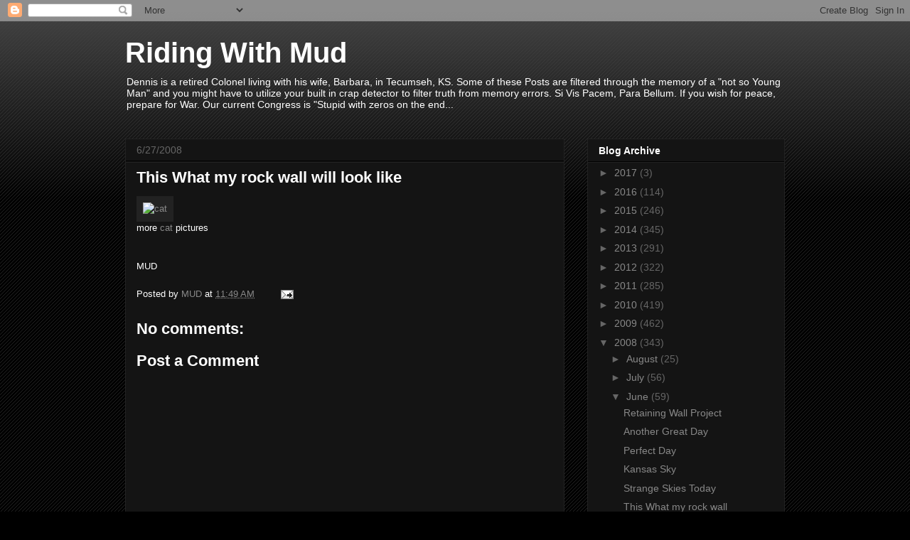

--- FILE ---
content_type: text/html; charset=UTF-8
request_url: https://ridingwithmud.blogspot.com/b/stats?style=BLACK_TRANSPARENT&timeRange=ALL_TIME&token=APq4FmCIXn5JUq1aAUbhG788NazeVVMmSKhydJmCquBQxwAMB36UqHLtOpIUfQrwdfIZ1sbYG9tKv8KjKp3UN8I7QB4rA2Y1JQ
body_size: -89
content:
{"total":1932937,"sparklineOptions":{"backgroundColor":{"fillOpacity":0.1,"fill":"#000000"},"series":[{"areaOpacity":0.3,"color":"#202020"}]},"sparklineData":[[0,38],[1,38],[2,63],[3,59],[4,28],[5,5],[6,5],[7,10],[8,10],[9,17],[10,12],[11,28],[12,46],[13,58],[14,39],[15,100],[16,66],[17,71],[18,72],[19,39],[20,29],[21,40],[22,43],[23,41],[24,47],[25,47],[26,37],[27,50],[28,33],[29,77]],"nextTickMs":40449}